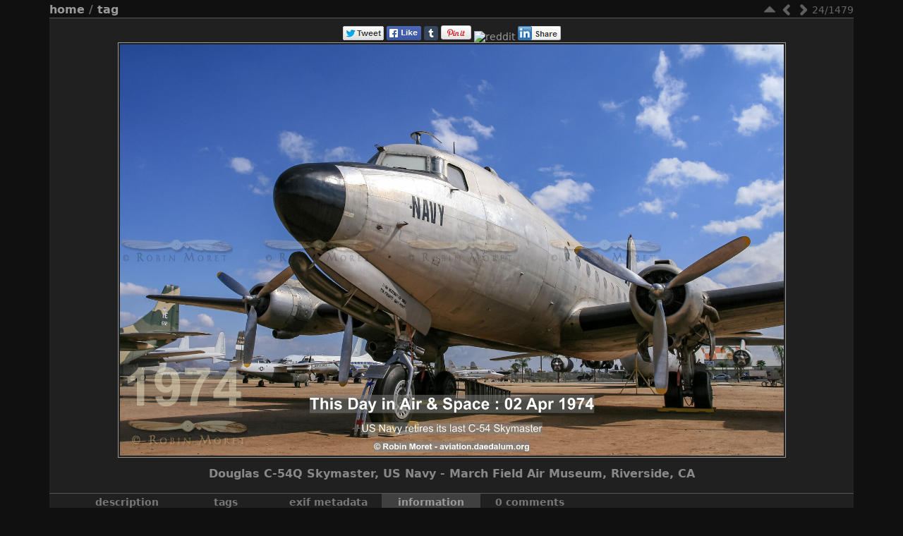

--- FILE ---
content_type: text/html; charset=utf-8
request_url: https://photos.daedalum.org/picture.php?/9319-tdia_02_apr_1974_img_3009/tags/3877-museum
body_size: 9297
content:
<!DOCTYPE HTML PUBLIC "-//W3C//DTD HTML 4.01//EN" "http://www.w3.org/TR/html4/strict.dtd">
<html lang="en" dir="ltr">
<head>
<meta http-equiv="Content-Type" content="text/html; charset=utf-8">
<meta name="generator" content="Piwigo (aka PWG), see piwigo.org">

<meta name="author" content="Robin MORET - Robin Moret">
<meta name="keywords" content="#aviationhistory, #onthisdauinaviationhistory, #onthisdayinaviation, #onthisdayinaviationhistory, #otd, #otd #aviationhistory #onthisdayinaviationhistory, 2007, C-54, C-54Q, California, Californie, DC-4, Douglas, March Field Air Museum, museum, Riverside, Skymaster, USA, Robin, MORET, Daedalum, Photography, Aviation, Landscapes">
<meta name="description" content="On this day in 1974, after 29 years of active service, the US Navy retired its last Douglas C-54 Skymaster (DC-4), actually the one operated by the Navy Test Pilot School at Patuxent River. It had been flown for almost 15,000hr in which it covered more than 3 million miles. - Douglas C-54Q Skymaster, US  Navy - March Field Air Museum, Riverside, CA">

<meta content="width=device-width, initial-scale=1.0, maximum-scale=1.0, user-scalable=0" name="viewport" />

<title>Douglas C-54Q Skymaster, US  Navy - March Field Air Museum, Riverside, CA - Daedalum Photos by Robin MORET - Aviation Photography</title><link rel="shortcut icon" type="image/x-icon" href="./local/favicon.ico">

<link rel="start" title="Home" href="/" >
<link rel="search" title="Search" href="search.php" >
<link rel="first" title="First" href="picture.php?/6686-tdia_img_0697/tags/3877-museum" ><link rel="prev" title="Previous" href="picture.php?/2513-img_3006/tags/3877-museum" ><link rel="next" title="Next" href="picture.php?/2514-img_3009/tags/3877-museum" ><link rel="last" title="Last" href="picture.php?/11380-_mg_2062__mg_2070_1466_7401x6576/tags/3877-museum" ><link rel="up" title="Thumbnails" href="index.php?/tags/3877-museum" >
<link rel="stylesheet" type="text/css" href="_data/combined/13skl.css">


 
	

		
			
	<!--[if lt IE 7]>
		<link rel="stylesheet" type="text/css" href="themes/stripped_responsive/fix-ie5-ie6.css">
	<![endif]-->
	<!--[if lt IE 8]>
		<link rel="stylesheet" type="text/css" href="themes/stripped_responsive/fix-ie7.css">
	<![endif]-->


<script type="text/javascript">
// configuration options
var options = { 
	imageAutosize:true,
	imageAutosizeMargin:40,
	imageAutosizeMinHeight:200,
	themeStyle:"original",
	animatedTabs:true,
	defaultTab:"info",
	marginContainer:30,
	paddingContainer:10,
	defaultZoomSize:"fit",
	highResClickMode:"zoom",
 

}
</script>





<script type="text/javascript">
	document.documentElement.className = 'js';
</script>



<script type="text/javascript" src="_data/combined/1bk558b.js"></script>
<!--[if lt IE 7]>
<script type="text/javascript" src="themes/default/js/pngfix.js"></script>
<![endif]-->



	
<!-- Plugin Statistics -->
<!-- Google tag (gtag.js) - GA4 -->
<script async src="https://www.googletagmanager.com/gtag/js?id=G-JXTFC43T9P"></script>
<script>
  window.dataLayer = window.dataLayer || [];
  function gtag(){dataLayer.push(arguments);}
  gtag('js', new Date());

  gtag('config', 'G-JXTFC43T9P');
</script>

<!-- Plugin Statistics -->

<meta name="robots" content="all">
  <meta property="article:author" content="Robin MORET">
  <meta name="facebook-domain-verification" content="fu2uv18ntt3tktn0pr7z7kag3giuvt">
  <meta property="fb:app_id" content="371557709890">


<link href="/plugins/piwigo-openstreetmap/leaflet/leaflet.css" rel="stylesheet">
<script src="/plugins/piwigo-openstreetmap/leaflet/leaflet.js"></script><style type="text/css">
#map { height: 200px;}
#SmiliesSupport table img:hover {
  border:1px solid #08e;
  margin:-1px;
  border-radius:2px;
  cursor:pointer;
}
#allsmilies {
  background-size:contain;
  background-image:url('./plugins/SmiliesSupport/smilies/pidgin/happy.png');
}</style>
</head>

<body id="thePicturePage" class=" right_menu ntf nafatd atr">
<div id="the_page">


<div id="theHeader"><p align=center><a href="https://photos.daedalum.org"><img src="./local/banniere_daedalum_photos.png" class="banner"></a></align>
<p align="center">A journey on wings</p></div>





<ul style="display:none;">
<li id="SmiliesSupport" class="markItUpButton markItUpDropMenu">
  <a id="allsmilies" title="Smilies"></a>

  <ul id="smiliesdiv"><li>
    <table><tr><td><img src="./plugins/SmiliesSupport/smilies/pidgin/amorous.png" title=":amorous:"/></td><td><img src="./plugins/SmiliesSupport/smilies/pidgin/angel.png" title=":angel:"/></td><td><img src="./plugins/SmiliesSupport/smilies/pidgin/angry.png" title=":angry:"/></td><td><img src="./plugins/SmiliesSupport/smilies/pidgin/bad.png" title=":bad:"/></td><td><img src="./plugins/SmiliesSupport/smilies/pidgin/bulgy-eyes.png" title=":bulgy-eyes:"/></td><td><img src="./plugins/SmiliesSupport/smilies/pidgin/bye.png" title=":bye:"/></td><td><img src="./plugins/SmiliesSupport/smilies/pidgin/confused.png" title=":confused:"/></td></tr><tr><td><img src="./plugins/SmiliesSupport/smilies/pidgin/crying.png" title=":crying:"/></td><td><img src="./plugins/SmiliesSupport/smilies/pidgin/curl-lip.png" title=":curl-lip:"/></td><td><img src="./plugins/SmiliesSupport/smilies/pidgin/cute.png" title=":cute:"/></td><td><img src="./plugins/SmiliesSupport/smilies/pidgin/devil.png" title=":devil:"/></td><td><img src="./plugins/SmiliesSupport/smilies/pidgin/disappointed.png" title=":disappointed:"/></td><td><img src="./plugins/SmiliesSupport/smilies/pidgin/dont-know.png" title=":dont-know:"/></td><td><img src="./plugins/SmiliesSupport/smilies/pidgin/embarrassed.png" title=":embarrassed:"/></td></tr><tr><td><img src="./plugins/SmiliesSupport/smilies/pidgin/excited.png" title=":excited:"/></td><td><img src="./plugins/SmiliesSupport/smilies/pidgin/excruciating.png" title=":excruciating:"/></td><td><img src="./plugins/SmiliesSupport/smilies/pidgin/eyeroll.png" title=":eyeroll:"/></td><td><img src="./plugins/SmiliesSupport/smilies/pidgin/glasses-cool.png" title=":glasses-cool:"/></td><td><img src="./plugins/SmiliesSupport/smilies/pidgin/good.png" title=":good:"/></td><td><img src="./plugins/SmiliesSupport/smilies/pidgin/happy.png" title=":happy:"/></td><td><img src="./plugins/SmiliesSupport/smilies/pidgin/hot.png" title=":hot:"/></td></tr><tr><td><img src="./plugins/SmiliesSupport/smilies/pidgin/in-love.png" title=":in-love:"/></td><td><img src="./plugins/SmiliesSupport/smilies/pidgin/love-over.png" title=":love-over:"/></td><td><img src="./plugins/SmiliesSupport/smilies/pidgin/messed.png" title=":messed:"/></td><td><img src="./plugins/SmiliesSupport/smilies/pidgin/neutral.png" title=":neutral:"/></td><td><img src="./plugins/SmiliesSupport/smilies/pidgin/question.png" title=":question:"/></td><td><img src="./plugins/SmiliesSupport/smilies/pidgin/quiet.png" title=":quiet:"/></td><td><img src="./plugins/SmiliesSupport/smilies/pidgin/sad.png" title=":sad:"/></td></tr><tr><td><img src="./plugins/SmiliesSupport/smilies/pidgin/shame.png" title=":shame:"/></td><td><img src="./plugins/SmiliesSupport/smilies/pidgin/shocked.png" title=":shocked:"/></td><td><img src="./plugins/SmiliesSupport/smilies/pidgin/shut-mouth.png" title=":shut-mouth:"/></td><td><img src="./plugins/SmiliesSupport/smilies/pidgin/sleepy.png" title=":sleepy:"/></td><td><img src="./plugins/SmiliesSupport/smilies/pidgin/thinking.png" title=":thinking:"/></td><td><img src="./plugins/SmiliesSupport/smilies/pidgin/tongue.png" title=":tongue:"/></td><td><img src="./plugins/SmiliesSupport/smilies/pidgin/wink.png" title=":wink:"/></td></tr><tr></tr></table>
  </li></ul>
</li>
</ul>


<script type="text/javascript">
var image_w = 1744
var image_h = 1080
</script>



 

<div class="titrePage" id="imageHeaderBar">
    <ul class="randomButtons">
		<li id="imageToolBar">
<div class="navButtons">

 <!-- -->

<!--      <a id="icon_first" class="navButton" href="picture.php?/6686-tdia_img_0697/tags/3877-museum" title="First : Bleriot XI (1909) - Musée des Arts et Métiers" rel="first">&nbsp;</a>
-->

    <a id="icon_up" class="navButton" href="index.php?/tags/3877-museum" title="Thumbnails" rel="up">&nbsp;</a>
    <a id="icon_left" class="navButton" href="picture.php?/2513-img_3006/tags/3877-museum" title="Previous : Douglas C-54Q Skymaster, Navy colors" rel="prev">&nbsp;</a>
    <a id="icon_right" class="navButton" href="picture.php?/2514-img_3009/tags/3877-museum" title="Next : Douglas C-54Q Skymaster, Navy colors" rel="next">&nbsp;</a>
<!--      <a id="icon_last" class="navButton" href="picture.php?/11380-_mg_2062__mg_2070_1466_7401x6576/tags/3877-museum" title="Last : USMC Museum Quantico" rel="last">&nbsp;</a>
-->

 	<div class="imageNumber">24/1479</div>

</div>




<script type="text/javascript">// <![CDATA[

function keyboardNavigation(e)
{
        if(!e) e=window.event;
        if (e.altKey) return true;
        var target = e.target || e.srcElement;
        if (target && target.type) return true; //an input editable element
        var keyCode=e.keyCode || e.which;
        var docElem = document.documentElement;
        switch(keyCode) {

        case 63235: case 39: if (e.ctrlKey || docElem.scrollLeft==docElem.scrollWidth-docElem.clientWidth ){window.location="picture.php?/2514-img_3009/tags/3877-museum".replace( "&amp;", "&" ); return false; } break;
        case 63234: case 37: if (e.ctrlKey || docElem.scrollLeft==0){window.location="picture.php?/2513-img_3006/tags/3877-museum".replace("&amp;","&"); return false; } break;
        /*Home*/case 36: if (e.ctrlKey){window.location="picture.php?/6686-tdia_img_0697/tags/3877-museum".replace("&amp;","&"); return false; } break;
        /*End*/case 35: if (e.ctrlKey){window.location="picture.php?/11380-_mg_2062__mg_2070_1466_7401x6576/tags/3877-museum".replace("&amp;","&"); return false; } break;
        /*Up*/case 38: if (e.ctrlKey){window.location="index.php?/tags/3877-museum".replace("&amp;","&"); return false; } break;

        }
        return true;
}
document.onkeydown=keyboardNavigation;
// ]]></script>
		</li>



						
 
		    				<li class="plugin_buttons plugin_buttons_group2"></li>
    </ul>
		<div class="browsePath">
		<a href="/">Home</a> / <a href="tags.php" title="display available tags">Tag</a> 
			</div>
	<div style="clear:both;"></div>
</div> <!-- imageHeaderBar -->

<div id="content">
	<div class="hideTabsZone hideTabs">&nbsp;</div>

 <!-- Image HD --> 
  <div id="theImageHigh" style="display:none;">
    <div id="theImgHighBg"></div>
    <div id="theImgHighContainer">
      <div id="theImgHighCloseButton" onclick="closeDisplayHigh();"></div>
      <div id="theImgHighZoomButton" class="fit" onclick="switchZoomHigh();"></div>
      <div id="theImgHighContainer2">
        <img id="theImgHigh" src="" style="display:none;" alt="TDIA_02 Apr 1974_IMG_3009.jpg">
      </div>
    </div>
  </div>

						<div id="theImageAndTitle">
	<div id="theImageBox" >
		<div class="hideTabsZone hideTabs">&nbsp;</div>
		<div id="theImage"><div id="socialButtons"><a title="Share on Twitter" href="https://twitter.com/share?url=https%3A%2F%2Fphotos.daedalum.org%2Fpicture.php%3F%2F9319-tdia_02_apr_1974_img_3009%2Ftags%2F3877-museum&text=Douglas+C-54Q+Skymaster%2C+US++Navy+-+March+Field+Air+Museum%2C+Riverside%2C+CA+%7C+Daedalum+Photos+by+Robin+MORET+-+Aviation+Photography&via=Daedalum_tweets"onclick="javascript:window.open(this.href, '', 'menubar=no,toolbar=no,resizable=yes,scrollbars=yes,height=470,width=600');return false;" target="_blank" rel="nofollow"><img src="./plugins/SocialButtons/template/images/twitter_small.png" alt="Twitter"></a> <a title="Share on Facebook" href="https://www.facebook.com/sharer.php?s=100&p[url]=https%3A%2F%2Fphotos.daedalum.org%2Fpicture.php%3F%2F9319-tdia_02_apr_1974_img_3009%2Ftags%2F3877-museum&p[title]=Douglas+C-54Q+Skymaster%2C+US++Navy+-+March+Field+Air+Museum%2C+Riverside%2C+CA+%7C+Daedalum+Photos+by+Robin+MORET+-+Aviation+Photography&p[summary]=On+this+day+in+1974%2C+after+29+years+of+active+service%2C+the+US+Navy+retired+its+last+Douglas+C-54+Skymaster+%28DC-4%29%2C+actually+the+one+operated+by+the+Navy+Test+Pilot+School+at+Patuxent+River.+It+had+been+flown+for+almost+15%2C000hr+in+which+it+covered+more+than+3+million+miles.%28from+%3Ca+href%3D%22https%3A%2F%2Fphotos.daedalum.org%2Fpicture.php%3F%2F9319-tdia_02_apr_1974_img_3009%2Ftags%2F3877-museum%22%3EDaedalum+Photos+by+Robin+MORET+-+Aviation+Photography%3C%2Fa%3E%29&p[images][0]=https%3A%2F%2Fphotos.daedalum.org%2F_data%2Fi%2Fupload%2F2021%2F09%2F06%2F20210906220744-d5e1e957-me.jpg"onclick="javascript:window.open(this.href, '', 'menubar=no,toolbar=no,resizable=yes,scrollbars=yes,height=500,width=500');return false;" target="_blank" rel="nofollow"><img src="./plugins/SocialButtons/template/images/facebook.png" alt="Facebook"></a> <a title="Share on tumblr" href="https://www.tumblr.com/share/photo?source=https%3A%2F%2Fphotos.daedalum.org%2F_data%2Fi%2Fupload%2F2021%2F09%2F06%2F20210906220744-d5e1e957-me.jpg&caption=Douglas+C-54Q+Skymaster%2C+US++Navy+-+March+Field+Air+Museum%2C+Riverside%2C+CA+%28from+%3Ca+href%3D%22https%3A%2F%2Fphotos.daedalum.org%2Fpicture.php%3F%2F9319-tdia_02_apr_1974_img_3009%2Ftags%2F3877-museum%22%3EDaedalum+Photos+by+Robin+MORET+-+Aviation+Photography%3C%2Fa%3E%29&clickthru=https%3A%2F%2Fphotos.daedalum.org%2Fpicture.php%3F%2F9319-tdia_02_apr_1974_img_3009%2Ftags%2F3877-museum&tags=%23aviationhistory%2C%23onthisdauinaviationhistory%2C%23onthisdayinaviation%2C%23onthisdayinaviationhistory%2C%23otd%2C%23otd+%23aviationhistory+%23onthisdayinaviationhistory%2C2007%2CC-54%2CC-54Q%2CCalifornia%2CCalifornie%2CDC-4%2CDouglas%2CMarch+Field+Air+Museum%2Cmuseum%2CRiverside%2CSkymaster%2CUSA"onclick="javascript:window.open(this.href, '', 'menubar=no,toolbar=no,resizable=yes,scrollbars=yes,height=430,width=500');return false;" target="_blank" rel="nofollow"><img src="https://platform.tumblr.com/v1/share_4.png" alt="Tumblr"></a>
 <a title="Share on Pinterest" href="https://pinterest.com/pin/create/button/?url=https%3A%2F%2Fphotos.daedalum.org%2Fpicture.php%3F%2F9319-tdia_02_apr_1974_img_3009%2Ftags%2F3877-museum&media=https%3A%2F%2Fphotos.daedalum.org%2F_data%2Fi%2Fupload%2F2021%2F09%2F06%2F20210906220744-d5e1e957-me.jpg&description=Douglas+C-54Q+Skymaster%2C+US++Navy+-+March+Field+Air+Museum%2C+Riverside%2C+CA+%28from+%3Ca+href%3D%22https%3A%2F%2Fphotos.daedalum.org%2Fpicture.php%3F%2F9319-tdia_02_apr_1974_img_3009%2Ftags%2F3877-museum%22%3EDaedalum+Photos+by+Robin+MORET+-+Aviation+Photography%3C%2Fa%3E%29"onclick="javascript:window.open(this.href, '', 'menubar=no,toolbar=no,resizable=yes,scrollbars=yes,height=470,width=600');return false;" target="_blank" rel="nofollow"><img border="0" src="https://assets.pinterest.com/images/PinExt.png" title="Pin It"/></a> <a title="Share on reddit" href="https://en.reddit.com/submit?url=https%3A%2F%2Fphotos.daedalum.org%2Fpicture.php%3F%2F9319-tdia_02_apr_1974_img_3009%2Ftags%2F3877-museum&title=Douglas+C-54Q+Skymaster%2C+US++Navy+-+March+Field+Air+Museum%2C+Riverside%2C+CA+%7C+Daedalum+Photos+by+Robin+MORET+-+Aviation+Photography&target=" rel="nofollow" target="_blank"><img src="https://www.reddit.com/static/spreddit1.gif" alt="reddit"></a> <a title="Share on LinkedIn" href="https://www.linkedin.com/shareArticle?url=https%3A%2F%2Fphotos.daedalum.org%2Fpicture.php%3F%2F9319-tdia_02_apr_1974_img_3009%2Ftags%2F3877-museum&title=Douglas C-54Q Skymaster, US  Navy - March Field Air Museum, Riverside, CA | Daedalum Photos by Robin MORET - Aviation Photography"onclick="javascript:window.open(this.href, '', 'menubar=no,toolbar=no,resizable=yes,scrollbars=yes,height=390,width=480');return false;" target="_blank" rel="nofollow"><img src="./plugins/SocialButtons/template/images/linkedin.png" alt="LinkedIn"></a> </div>
			
	
										
        <a href="picture.php?/2513-img_3006/tags/3877-museum" class="img_nav img_prev" alt="Douglas C-54Q Skymaster, Navy colors"><span class="img_nav_content">&nbsp;</span></a>
<div id="theImg" class="img_frame">
				<div onclick="openDisplayHigh('i.php?/upload/2021/09/06/20210906220744-d5e1e957-xl.jpg');" class="hd_link">&nbsp;</div>			<img src="_data/i/upload/2021/09/06/20210906220744-d5e1e957-la.jpg" width="1744" height="1080" alt="TDIA_02 Apr 1974_IMG_3009.jpg" id="theMainImage" class="hideTabs">
</div>
        <a href="picture.php?/2514-img_3009/tags/3877-museum" class="img_nav img_next" alt="Douglas C-54Q Skymaster, Navy colors"><span class="img_nav_content">&nbsp;</span></a>

		</div>
	</div>
		<div id="imageTitleContainer"><div id="imageTitle">
				Douglas C-54Q Skymaster, US  Navy - March Field Air Museum, Riverside, CA
		</div></div>
 </div> <!-- theImage -->
 <div style="clear: both;"></div>

 	<div id="tabZone">

																															<div id="tabTitleBar">
			<ul id="tabTitles">
					<li id="tabTcaption" class="tabTitle" name="caption">Description</li>
					<li id="tabTtags" class="tabTitle" name="tags">Tags</li>
						<li id="tabTmeta0" class="tabTitle" name="meta0">EXIF Metadata</li>
					<li id="tabTinfo" class="tabTitle" name="info">Information</li>
					<li id="tabTcomments" class="tabTitle" title="Add a comment" name="comments">0 comments</li>
			</ul>
		</div>
		<div id="tabs">
				<div id="Tcaption" class="tabBlock"><div class="tabBlockContent">
					On this day in 1974, after 29 years of active service, the US Navy retired its last Douglas C-54 Skymaster (DC-4), actually the one operated by the Navy Test Pilot School at Patuxent River. It had been flown for almost 15,000hr in which it covered more than 3 million miles.
				</div></div>
				<div id="Ttags" class="tabBlock"><div class="tabBlockContent">
													<a href="index.php?/tags/3917-aviationhistory">#aviationhistory</a>
, 					<a href="index.php?/tags/4562-onthisdauinaviationhistory">#onthisdauinaviationhistory</a>
, 					<a href="index.php?/tags/3908-onthisdayinaviation">#onthisdayinaviation</a>
, 					<a href="index.php?/tags/3915-onthisdayinaviationhistory">#onthisdayinaviationhistory</a>
, 					<a href="index.php?/tags/3909-otd">#otd</a>
, 					<a href="index.php?/tags/5313-otd_aviationhistory_onthisdayinaviationhistory">#otd #aviationhistory #onthisdayinaviationhistory</a>
, 					<a href="index.php?/tags/1054-2007">2007</a>
, 					<a href="index.php?/tags/291-c_54">C-54</a>
, 					<a href="index.php?/tags/1097-c_54q">C-54Q</a>
, 					<a href="index.php?/tags/1055-california">California</a>
, 					<a href="index.php?/tags/3875-californie">Californie</a>
, 					<a href="index.php?/tags/292-dc_4">DC-4</a>
, 					<a href="index.php?/tags/167-douglas">Douglas</a>
, 					<a href="index.php?/tags/1081-march_field_air_museum">March Field Air Museum</a>
, 					<a href="index.php?/tags/3877-museum">museum</a>
, 					<a href="index.php?/tags/1082-riverside">Riverside</a>
, 					<a href="index.php?/tags/293-skymaster">Skymaster</a>
, 					<a href="index.php?/tags/246-usa">USA</a>
								</div></div>
					<div id="Tmeta0" class="tabBlock"><div class="tabBlockContent">
							<table id="table_meta0" class="infoTable2">
									  <tr>
										<td class="label">Exposure Time</td>
										<td class="value">1/500 s</td>
									  </tr>
									  <tr>
										<td class="label">ApertureFNumber</td>
										<td class="value">f/8.0</td>
									  </tr>
									  <tr>
										<td class="label">ISO</td>
										<td class="value">100</td>
									  </tr>
									  <tr>
										<td class="label">Model</td>
										<td class="value">Canon EOS 30D</td>
									  </tr>
									  <tr>
										<td class="label">Lens</td>
										<td class="value">EF17-40mm f/4L USM</td>
									  </tr>
									  <tr>
										<td class="label">Focal Length</td>
										<td class="value">19 mm</td>
									  </tr>
									  <tr>
										<td class="label">Date Time of Original</td>
										<td class="value">2007:09:20 14:41:00</td>
									  </tr>
							</table>
					</div></div>
				<div id="Tinfo" class="tabBlock"><div class="tabBlockContent">
				
<dl id="standard" class="imageInfoTable">
<div id="Author" class="imageInfo"><dt>Author</dt><dd>Robin MORET</dd></div><div id="datecreate" class="imageInfo"><dt>Created on</dt><dd><a href="index.php?/created-monthly-list-2007-09-20" rel="nofollow">Thursday, September 20, 2007</a></dd></div><div id="datepost" class="imageInfo"><dt>Posted on</dt><dd><a href="index.php?/posted-monthly-list-2021-09-06" rel="nofollow">Monday, September 6, 2021</a></dd></div><div id="Dimensions" class="imageInfo"><dt>Dimensions</dt><dd>3101*1920</dd></div><div id="Tags" class="imageInfo"><dt>Tags</dt><dd><a href="index.php?/tags/3917-aviationhistory">#aviationhistory</a>, <a href="index.php?/tags/4562-onthisdauinaviationhistory">#onthisdauinaviationhistory</a>, <a href="index.php?/tags/3908-onthisdayinaviation">#onthisdayinaviation</a>, <a href="index.php?/tags/3915-onthisdayinaviationhistory">#onthisdayinaviationhistory</a>, <a href="index.php?/tags/3909-otd">#otd</a>, <a href="index.php?/tags/5313-otd_aviationhistory_onthisdayinaviationhistory">#otd #aviationhistory #onthisdayinaviationhistory</a>, <a href="index.php?/tags/1054-2007">2007</a>, <a href="index.php?/tags/291-c_54">C-54</a>, <a href="index.php?/tags/1097-c_54q">C-54Q</a>, <a href="index.php?/tags/1055-california">California</a>, <a href="index.php?/tags/3875-californie">Californie</a>, <a href="index.php?/tags/292-dc_4">DC-4</a>, <a href="index.php?/tags/167-douglas">Douglas</a>, <a href="index.php?/tags/1081-march_field_air_museum">March Field Air Museum</a>, <a href="index.php?/tags/3877-museum">museum</a>, <a href="index.php?/tags/1082-riverside">Riverside</a>, <a href="index.php?/tags/293-skymaster">Skymaster</a>, <a href="index.php?/tags/246-usa">USA</a></dd></div><div id="Categories" class="imageInfo"><dt>Albums</dt><dd><ul><li><a href="index.php?/category/aviation">Aviation</a> / <a href="index.php?/category/TDIA">This Day In Aviation</a> / <a href="index.php?/category/TDIA-mar">March</a></li></ul></dd></div><div id="Visits" class="imageInfo"><dt>Visits</dt><dd>2221</dd></div><div id="map-info" class="imageInfo"><dt >Location</dt><dd><div id="map"></div><script type="text/javascript">
var addressPoints = [[33.882606,-117.26655,"Douglas C-54Q Skymaster, US  Navy - March Field Air Museum, Riverside, CA","https://photos.daedalum.org/i.php?/upload/2021/09/06/20210906220744-d5e1e957-sq.jpg","https://photos.daedalum.org/picture.php?/9319/tags/3877-museum","[lang=default]On this day in 1974, after 29 years of active service, the US Navy retired its last Douglas C-54 Skymaster (DC-4), actually the one operated by the Navy Test Pilot School at Patuxent River. It had been flown for almost 15,000hr in which it covered more than 3 million miles.[/lang]\n[lang=fr]En ce jour en 1974, Apr\u00e8s 29 ans de service intensif, l'US Navy se s\u00e9pare de son dernier Douglas C-54 Skymaster (DC-4), en l'occurrence celui de l'\u00e9cole des pilotes d'essais de la Marine. Il a vol\u00e9 pr\u00eat de 15000hr au cours desquelles il aura parcouru pr\u00e8s de 5 millions de km.[/lang]","Robin MORET",3101]];

var Url = 'https://{s}.tile.openstreetmap.org/{z}/{x}/{y}.png',
        Attribution = '&copy; <a href="https://www.openstreetmap.org/copyright">OpenStreetMap</a>',
        TileLayer = new L.TileLayer(Url, {maxZoom: 16, noWrap:  false , attribution: Attribution}),
        latlng = new L.LatLng(33.882606, -117.266550);
var map = new L.Map('map', {worldCopyJump: true, center: latlng,  zoom: 12, layers: [TileLayer], contextmenu: false});
map.attributionControl.setPrefix('');
var MarkerClusterList=[];
if (typeof L.MarkerClusterGroup === 'function')
     var markers = new L.MarkerClusterGroup({maxClusterRadius: 30});
for (var i = 0; i < addressPoints.length; i++) {
        var a = addressPoints[i];
        var latlng = new L.LatLng(a[0], a[1]);
        var title = a[2];
        var pathurl = a[3];
        var imgurl = a[4];
        var comment = a[5];
        var author = a[6];
        var width = a[7];
        var marker = new L.Marker(latlng, { title: title });

if (typeof L.MarkerClusterGroup === 'function')
	    markers.addLayer(marker);
	else
	    map.addLayer(marker);
	MarkerClusterList.push(marker);
	}
if (typeof L.MarkerClusterGroup === 'function')
    map.addLayer(markers);
</script><div id="osm_attrib" style="visibility: hidden; display: none;"><ul><li>Plugin by <a href="https://github.com/xbgmsharp/piwigo-openstreetmap" target="_blank">xbgmsharp</a></li><li><a href="http://leafletjs.com/" target="_blank">Leaflet</a></li><li>&copy; <a href="http://www.openstreetmap.org" target="_blank">OpenStreetMap</a> contributors, (<a href="http://www.openstreetmap.org/copyright" target="_blank">ODbL</a>)</li></ul></div><a href="https://openstreetmap.org/?mlat=33.882606&amp;mlon=-117.266550&zoom=12&layers=M" target="_blank">View on OpenStreetMap</a></dd></div><div id="Average" class="imageInfo"><dt>Rating score</dt><dd><span id="ratingScore">no rate</span> <span id="ratingCount"></span></dd></div><div id="rating" class="imageInfo"><dt><span id="updateRate">Rate this photo</span></dt><dd><form action="picture.php?/9319-tdia_02_apr_1974_img_3009/tags/3877-museum&amp;action=rate" method="post" id="rateForm" style="margin:0;"><div><input type="submit" name="rate" value="0" class="rateButton" title="0"><input type="submit" name="rate" value="1" class="rateButton" title="1"><input type="submit" name="rate" value="2" class="rateButton" title="2"><input type="submit" name="rate" value="3" class="rateButton" title="3"><input type="submit" name="rate" value="4" class="rateButton" title="4"><input type="submit" name="rate" value="5" class="rateButton" title="5">										</div>
									</form>
		</dd>
	</div>

</dl>
				
					<table id="standard" class="infoTable">
					</table>
				</div></div>
				<div id="Tcomments" class="tabBlock"><div id="theComments" class="tabBlockContent">
					<div id="theCommentsBlock">
							<div id="commentAdd">
								<h4>Add a comment</h4>
								<form  method="post" action="picture.php?/9319-tdia_02_apr_1974_img_3009/tags/3877-museum" class="filter" id="addComment" >
                    <p><label for="author">Author (mandatory) :</label></p>
                    <p><input type="text" name="author" id="author" value=""></p>
                    <p><label for="email">Email (mandatory) :</label></p>
                    <p><input type="text" name="email" id="email" value=""></p>
                  <p><label for="contentid">Comment (mandatory) :</label></p>
                  <p><textarea name="content" id="contentid" rows="5" cols="50"></textarea></p>
<p>
  <img id="captcha" src="https://photos.daedalum.org/./plugins/phpcaptchapiwigo/renderimage.php?hash=6ad63fac6b6371c5182787edab4aa929" alt="PHP Captcha for Piwigo" title="PHP Captcha for Piwigo">
</p>

<p><label for="captcha_code">Enter code :</label></p>
<p>
  <input type="text" id="captcha_code" name="captcha_code" maxlength="6" value="">
  <input type="hidden" name="captcha_hash" value="6ad63fac6b6371c5182787edab4aa929">
</p>
<p><label>Enter code :</label></p>
<p>
  <img id="captcha" src="https://photos.daedalum.org/./plugins/CryptograPHP/securimage/securimage_show.php" alt="CAPTCHA Image">
  <a href="#" onclick="document.getElementById('captcha').src = 'https://photos.daedalum.org/./plugins/CryptograPHP/securimage/securimage_show.php?'+Math.random(); return false;">
    <img src="https://photos.daedalum.org/./plugins/CryptograPHP/template/refresh_light.png"></a>
  <input type="text" name="captcha_code" style="width:6em;" maxlength="6" />
</p>
                  <p><input type="hidden" name="key" value="1768885255.5:3:cc8e018d1a855883a59d555d17b9f504">
                    <input class="submit" type="submit" value="Submit"></p>
                </form>
							</div>
													<div id="commentList">
									<ul class="commentList">
</ul>
<div style="clear: both;"></div>

							</div>
						<div style="clear: both;"></div>
					</div>
				</div></div>
		</div>
	</div>
    <div style="clear: both;"></div>
</div>
<div id="image_urls" style="display:none;">
		<div class="next1 preload">_data/i/upload/2016/04/24/20160424225518-069d36f9-la.jpg</div>		<div class="next2 preload">_data/i/upload/2016/04/24/20160424225533-b1fd2c40-la.jpg</div>		<div class="next3 preload">_data/i/upload/2016/04/24/20160424225547-a8db1774-la.jpg</div>		<div class="next4 preload">_data/i/upload/2016/04/24/20160424225605-06045f0f-la.jpg</div>		<div class="next5 preload">_data/i/upload/2016/04/24/20160424225617-4c4ce6be-la.jpg</div></div>
			<div id="footer">
				<div id="footer_left">
						<a href="identification.php" rel="nofollow">Sign in</a>
					-					
						<a href="register.php" title="Create a new account" rel="nofollow">Register</a>
					
					<script type="text/javascript" src="_data/combined/58tn1t.js"></script>
<script type="text/javascript">//<![CDATA[

var RVAC={root:"plugins/rv_autocomplete/"};
$("#qsearchInput").one("focus", function() {
var s;
s=document.createElement("script");s.type="text/javascript";s.async=true;s.src="_data/combined/acds-10-1jx8jkb.js";document.body.appendChild(s);
s=document.createElement("script");s.type="text/javascript";s.async=true;s.src="plugins/rv_autocomplete/res/suggest-core.js";document.body.appendChild(s);
s="plugins/rv_autocomplete/res/dark-hive/custom.css";
if (document.createStyleSheet) document.createStyleSheet(s); else $("head").append($("<link rel='stylesheet' href='"+s+"' type='text/css'>"));
});
jQuery(document).ready(function() {
  jQuery(document).on('contextmenu', '#theImage img,#theImage area,#akPicture,#colorbox,#sb-container,#prevnext,#theMainImage,#theImgHigh,.thumbnailCategory img,.thumbnails img,#thumbnails img,#myHomePage img,.fotorama__img,.pswp img',  function() {
    return false;
  });
	
  jQuery(document).on('dragstart', '#theImage img,#theImage area,#akPicture,#colorbox,#sb-container,#prevnext,#theMainImage,#theImgHigh,.thumbnailCategory img,.thumbnails img,#thumbnails img,#myHomePage img,.fotorama__img,.pswp img',  function() {
    return false;
  });
});
if (jQuery('.markItUp').length == 0) {
  jQuery('#contentid').markItUp({
    markupSet: []
  });
  jQuery('.markItUpHeader>ul').css('width', '22');
}
else {
  jQuery('.markItUpHeader>ul').css('width', '+=22');
}

jQuery('#SmiliesSupport').appendTo('.markItUpHeader ul:first-child');

jQuery('#allsmilies').hover(function(){ 
  jQuery('#contentid').focus();
  jQuery('#smiliesdiv').css('display', ''); 
});

jQuery('#smiliesdiv img').click(function() {
  var emoticon = jQuery(this).attr('title');
  jQuery.markItUp({
    replaceWith: emoticon
  });
  jQuery('#smiliesdiv').css('display', 'none');
  return false;
});
var _pwgRatingAutoQueue = _pwgRatingAutoQueue||[];_pwgRatingAutoQueue.push( {rootUrl: '', image_id: 9319,updateRateText: "Update your rating", updateRateElement: document.getElementById("updateRate"),ratingSummaryText: "%.2f (rated %d times)", ratingSummaryElement: document.getElementById("ratingSummary")} );
//]]></script>
<script type="text/javascript">
(function() {
var s,after = document.getElementsByTagName('script')[document.getElementsByTagName('script').length-1];
s=document.createElement('script'); s.type='text/javascript'; s.async=true; s.src='_data/combined/1ba74ug.js';
after = after.parentNode.insertBefore(s, after);
})();
</script>

							<span id="persofooter">
All rights, including all copyrights, to all photographs on this website are owned exclusively by Robin Moret - Daedalum. Refer to <a href="https://photos.daedalum.org/index.php?/page/disclaimer">disclaimer</a>
</span>
				</div>
				
				<div id="copyright">
										Propelled by
					<a href="https://piwigo.org" class="Piwigo"><span class="Piwigo">Piwigo</span></a>
					

				</div>			</div>
		</div>	</body>
</html>


--- FILE ---
content_type: text/css
request_url: https://photos.daedalum.org/_data/combined/13skl.css
body_size: 8880
content:
/*BEGIN header */

/*BEGIN themes/stripped_responsive/theme.css */
#thePicturePage .left_block,#thePicturePage .right_block,#thePicturePage .middle_block,content{padding:0 5px}hr{border-style:solid;border-width:1px}h1,h2,h3{margin:0;padding:0;font-size:1em}a{text-decoration:none}:focus{outline:0}img{border:0}h1{font-size:153.846%}table{border-spacing:0px}body{font-size:14px}body,input,select,textarea,file{font-family:"Century Gothic", "Lucida Grande", Verdana, DejaVu Sans, sans-serif}#content p,#theNotificationPage li,#content fieldset,.filter{text-align:left}#theHeader,.commentElement blockquote,.commentElement .author,#contenteditid,.additional_info,#Author .value,#Tcaption,.personal_block{text-transform:none}.randomButtons,.categoryActions,.commentList .action{text-transform:lowercase}body{margin:0;padding:0}#the_page{max-width:1140px;width:99%;margin:auto;padding:0}.atr #the_page{width:auto}@media (min-width: 798px) and (-webkit-max-device-pixel-ratio: 1.7),(min-width: 798px) and (max-resolution: 163.2dpi){.atr #the_page{width:780px}}@media (min-width: 992px) and (-webkit-max-device-pixel-ratio: 2.5),(min-width: 992px) and (max-resolution: 240dpi){.atr #the_page{width:970px}}@media (min-width: 1220px){.atr #the_page{width:1140px}}#theHeader{margin-bottom:4px}.banner{width:100%;max-width:480px;height:auto}#content{width:100%;max-width:1140px;margin:0;padding:12px 0}#thePicturePage #content{max-width:none;padding:0;display:block}#content_cell{vertical-align:top;padding:0;margin-left:auto;margin-right:auto;width:100%;max-width:auto;float:left}@media (min-width: 798px) and (-webkit-max-device-pixel-ratio: 1.7),(min-width: 798px) and (max-resolution: 163.2dpi){.atr #content_cell{width:580px}}@media (min-width: 992px) and (-webkit-max-device-pixel-ratio: 2.5),(min-width: 992px) and (max-resolution: 240dpi){.atr #content_cell{width:770px}}@media (min-width: 1220px){.atr #content_cell{width:940px}}#thumbnails_block1{max-width:940px;margin:auto}#thumbnails_block2{position:relative;margin:0;padding:0;width:auto;min-height:540px}#thumbnails{position:static;margin:0}.thumbnailCategories{max-width:900px;padding:0 5px;margin:auto}@media (min-width: 798px) and (-webkit-max-device-pixel-ratio: 1.7),(min-width: 798px) and (max-resolution: 163.2dpi){#thumbnails{margin:0 10px}.thumbnailCategories{padding:0 20px}}@media (min-width: 992px) and (-webkit-max-device-pixel-ratio: 2.5),(min-width: 992px) and (max-resolution: 240dpi){#thumbnails{margin:0 15px}.thumbnailCategories{padding:0 20px}}@media (min-width: 1220px){#thumbnails{margin:0 20px}.thumbnailCategories{padding:0 20px}}#calendar_block{padding:0 20px;max-width:800px;margin:auto}#theHeader h1{padding:1em 0 0}#theHeader p{padding:0;margin:0}.subcontent h2{margin:0 0 1em}input,select,textarea{margin:1px 0}.content_block h2{font-size:115.385%}.titrePage,.titrePage a{font-weight:bold;font-variant:normal}.titrePage{min-height:22px;font-size:115.385%;margin:3px 0 0 0;line-height:1.4em}.titrePage h2{margin:1em 0;padding:0;display:inline}.titrePage .button{float:none}.titrePage img{float:left;max-height:20px}#thePicturePage .titrePage img{margin:0 5px}.titrePage .categoryActionsContainer{display:inline;float:right;margin:0;padding:0 0 0 3px;list-style:none;height:22px;width:auto;font-size:86.667%}.categoryActions{display:inline;padding:0}.categoryActions li{display:inline;vertical-align:top;padding-left:7px;float:left}.categoryActions li.mainAction{float:right}.subcontent .stuffs_block,.content_block{margin:auto;padding:0 10px 0 10px}.content_block .additional_info{max-width:870px;margin:5px 15px;padding:10px;-moz-border-radius:10px;-webkit-border-radius:10px;border-radius:10px}#content .content_block .additional_info p{text-align:justify}#menubar{margin:0;float:left;text-align:left;display:block}#menubar{padding:0 15px;width:auto}.right_menu #menubar{padding:0 15px}@media (min-width: 798px) and (-webkit-max-device-pixel-ratio: 1.7),(min-width: 798px) and (max-resolution: 163.2dpi){#menubar{padding:0 0 0 19px;width:180px}.right_menu #menubar{padding:0 19px 0 0}}@media (min-width: 992px) and (-webkit-max-device-pixel-ratio: 2.5),(min-width: 992px) and (max-resolution: 240dpi){#menubar{padding:0 0 0 19px;width:180px}.right_menu #menubar{padding:0 19px 0 0}}@media (min-width: 1220px){#menubar{padding:0 0 0 19px;width:180px}.right_menu #menubar{padding:0 19px 0 0}}#menubar dl{margin:0}#menubar li{list-style-type:disc}#menubar dt{font-weight:bold;font-size:115.384%}#menubar dd{margin:0;padding:0.5em 4px 1em 4px}#menubar dd ul{margin:0;padding:0 0 0 1em}#menubar .menuInfoCatByChild,#menubar .menuInfoCat{font-size:76.923%}li span.bullet{padding-left:10px}#menubar .totalImages{font-size:84.615%;font-style:italic;margin:0}#menubar #mbIdentification div{margin-bottom:6px}#menubar #mbIdentification .submit_block{margin-bottom:0}#menubar dd.randompicdd{margin:0;padding:0.5em 4px 1em 2px}#menubar .ammillustrationc{margin:0}#menubar #menuTagCloud{font-size:92.308%}.js ul.thumbnailCategories li{cursor:pointer}.js .naf ul.thumbnailCategories li{cursor:default}.js .naf ul.thumbnailCategories li .text{cursor:pointer}.js .stuffs ul.thumbnailCategories li,.js .stuffs ul.thumbnailCategories li .text{cursor:default}.stuffs_block .personal_block ul.thumbnailCategories,.thumbnailCategories{overflow:hidden;list-style:none}.stuffs_block .personal_block ul.thumbnailCategories li{float:left;overflow:hidden;margin:5px}.thumbnailCategories li{float:left;overflow:hidden}.atr .stuffs_block .personal_block ul.thumbnailCategories li{width:273px !important;height:273px}.thumbnailCategory .illustration{vertical-align:middle;border:none;float:none;table-layout:fixed;display:table}.atr .thumbnailCategory .illustration a{width:280px;height:280px}.atr .stuffs_block .thumbnailCategory .illustration a{width:263px}.atr .thumbnailCategory .illustration a{vertical-align:bottom}.atr .thumbnailCategory{margin:5px;position:relative}.thumbnailCategory .illustration a{display:table-cell;width:170px;vertical-align:middle;overflow:hidden}.thumbnailCategory .illustration img{display:block;margin:auto}.atr .thumbnailCategory .illustration img{max-width:286px;max-height:286px}@media (min-width: 508px) and (max-width: 568px){.atr .thumbnailCategory .illustration img{max-width:226px;max-height:226px}}@media (min-width: 568px) and (max-width: 628px){.atr .thumbnailCategory .illustration img{max-width:256px;max-height:256px}}@media (min-width: 798px) and (-webkit-max-device-pixel-ratio: 1.7),(min-width: 798px) and (max-resolution: 163.2dpi){.atr .thumbnailCategory .illustration img{max-width:256px;max-height:256px}}@media (min-width: 992px) and (-webkit-max-device-pixel-ratio: 2.5),(min-width: 992px) and (max-resolution: 240dpi){.atr .thumbnailCategory .illustration img{max-width:226px;max-height:226px}}@media (min-width: 1220px){.atr .thumbnailCategory .illustration img{max-width:286px;max-height:286px}}.atd .thumbnailCategory .description .text p.dates{display:none !important}.atd #content .thumbnailCategory .description .text p.Nb_images{display:block;font-style:italic;text-align:right;width:auto;margin:0;position:absolute;bottom:0;right:0}.atd #content .thumbnailCategory .description .text p{font-size:92.307%;display:block;text-align:justify;width:auto;margin-top:5px;overflow:hidden}.atr .thumbnailCategory .description{overflow:hidden;display:inline-block;width:100%;height:75px;position:absolute;bottom:0}.atr .stuffs_block .thumbnailCategory .description{width:263px}.atr .stuffs_block .personal_block .thumbnailCategory .description{width:263px}.thumbnailCategory .description h3{margin:0;font-weight:normal;font-variant:normal}.atd .thumbnailCategory .description h3{font-size:125%;padding:0 4px;display:block;width:auto;max-height:48px;overflow:hidden}.thumbnailCategories h3 a{color:inherit}.thumbnailCategory .text .dates{font-size:76.923%;padding-top:0}.thumbnailCategory .text p{margin:0;padding:0 4px 4px 4px;word-wrap:break-word}#thumbnails{width:auto;text-align:center;padding:0}#thumbnails p{margin:0}ul.thumbnails,.stuffs_block ul,#thumbnails ul{margin:auto;padding:0;overflow:hidden;list-style:none}.subcontent .stuffs_block ul{max-width:880px;margin-top:5px}.thumbnails li,.stuffs_block li,#thumbnails li{margin:5px;padding:0;float:left;width:170px;height:170px;text-align:center;display:inline;list-style:none;overflow:hidden}.wrap1{display:inline-block;height:170px}.wrap1 .wrap2{margin:5px 0 0;vertical-align:middle;border:none;float:none;width:170px;table-layout:fixed;display:table}.wrap1 .wrap2,.wrap1 .wrap2 a{height:130px}.wrap1 .wrap2full,.wrap1 .wrap2full a{height:160px !important}.wrap1 .wrap2 a{display:table-cell;width:170px;vertical-align:middle;overflow:hidden}.wrap1 .wrap2 .thumbnail,.wrap1 .wrap2 .thumbnail :hover{display:block;margin:auto;max-width:160px}.wrap1 .wrap2 .thumbnail{max-height:128px}.wrap1 .wrap2full .thumbnail{max-height:158px !important}.thumbnails .wrap1 .noLegend{display:none}.wrap1 .thumbLegend{width:160px;height:35px;overflow:hidden;padding:0 5px;display:table-cell;vertical-align:middle}.wrap1 .thumbLegend{margin:0;font-weight:normal;font-variant:normal;font-size:107.692%;line-height:16px}.wrap1 .thumbLegend .thumbStats{display:none}.zero{display:none}.navigationBar{padding:0.5em;text-align:center}.navigationBar a{border-bottom:1px dotted}#thumbnails_block1 .navigationBar{padding:0 25px 5px}#thumb_navigation{text-align:center}#thumb_navigation span,#thumb_navigation a{height:150px;width:20px;border:0;padding:0;text-indent:-3000px}#thumb_navigation #tn_prev{position:absolute;top:195px;left:4px}#thumb_navigation #tn_next{position:absolute;top:195px;right:4px}#thePicturePage #theHeader{display:none}.browsePath{white-space:nowrap;overflow:hidden;text-overflow:ellipsis}.randomButtons{float:right;margin:0;padding:0;list-style:none;width:auto;font-size:86.667%}#thePicturePage .pwg-button-text,.randomButtons li{vertical-align:top;padding-left:7px;float:right}#imageTitleContainer{max-width:1100px;margin:auto;display:inline-block;margin-top:11px}#imageTitle{font-size:115.385%;line-height:150%;margin:auto;text-align:center;text-transform:none}#theImageAndTitle{text-align:center;padding:0;width:100%}.imageNumber{display:inline;font-weight:normal;float:left;min-width:35px;text-align:center}#theImgAndTitle,#theImage,#theImg{display:inline-block}#rateForm{margin:0}#rateForm input,#rateForm input:active{cursor:pointer;border:none;padding:0}#rateForm input.rateButtonStarFull{background:url(/themes/stripped_responsive/icon/rating-stars.png) no-repeat scroll -16px center;width:16px}#rateForm input.rateButtonStarEmpty{background:url(/themes/stripped_responsive/icon/rating-stars.png) no-repeat scroll 0 center;width:16px}.js #theImageAndTitle,.js #theImg,.js #imageTitleContainer{opacity:0;filter:alpha(opacity=0)}#theMainImage{vertical-align:middle}.hideTabsZone{display:none}.js .hideTabsZone{display:block;position:absolute;top:25px;left:0;right:0;bottom:0}#theImageBox .hideTabsZone{top:0}#theImg{position:relative;vertical-align:middle}.img_nav{position:absolute;height:100%;width:25%;top:0;display:block}.img_prev{background:transparent url(/themes/stripped_responsive/icon/none.png) no-repeat left center;z-index:101}.img_prev:hover{background:transparent url(/themes/stripped_responsive/icon/img_prev.png) no-repeat left center;z-index:101}.img_next{background:transparent url(/themes/stripped_responsive/icon/none.png) no-repeat right center}.img_next:hover{background:transparent url(/themes/stripped_responsive/icon/img_next.png) no-repeat right center}.img_nav_content{width:20px;height:150px;display:block;top:50%;margin-top:-75px;position:absolute}.hd_link{position:absolute;height:60%;width:100%;top:20%;left:0;display:block;background:transparent url(/themes/stripped_responsive/icon/none.png) no-repeat center center;cursor:pointer}.hd_link:hover{background:transparent url(/themes/stripped_responsive/icon/HD.png) no-repeat center center}.cat_up{position:absolute;width:100%;min-height:60px;height:20%;top:0;left:0;display:block;background:transparent url(/themes/stripped_responsive/icon/none.png) no-repeat center top}.cat_up:hover{background:transparent url(/themes/stripped_responsive/icon/cat_up.png) no-repeat center top}#imgprev{left:4px}#imgnext{right:4px}#imgnext,#imgprev{position:absolute;height:150px;width:20px;top:50%;margin-top:-75px}#theImageHigh{position:absolute;top:0px;left:0px;width:100%;height:100%;z-index:9000}#theImgHighBg{position:fixed;top:0px;left:0px;width:100%;height:100%}#theImgHighContainer{position:absolute;width:160px;height:80px;background:#FFFFFF url(/themes/stripped_responsive/icon/processing.gif) no-repeat scroll 82px 42px}#theImgHighContainer2{overflow:hidden;width:100%;height:100%}#theImgHigh{position:relative}#theImgHighCloseButton,#theImgHighZoomButton{position:absolute;z-index:9050}.pointer{cursor:pointer}#theImgHighCloseButton{width:28px;height:28px;top:15px;cursor:pointer}#theImgHighZoomButton{width:28px;height:28px;top:45px;cursor:pointer}#imageToolBar .navButton{display:inline;width:24px;height:23px;float:left;margin:-1px 0 0;background-repeat:no-repeat;overflow:hidden}#icon_first_0{background-position:0 0}#icon_first{background-position:0 -24px}#icon_first:hover{background-position:0 -48px}#icon_left_0{background-position:-24px 0}#icon_left{background-position:-24px -24px}#icon_left:hover{background-position:-24px -48px}#icon_up{background-position:-48px -24px}#icon_up:hover{background-position:-48px -48px}#icon_stop{background-position:-72px -24px}#icon_stop:hover{background-position:-72px -48px}#icon_pause{background-position:-96px -24px}#icon_pause:hover{background-position:-96px -48px}#icon_play{background-position:-120px -24px}#icon_play:hover{background-position:-120px -48px}#icon_right_0{background-position:-144px 0}#icon_right{background-position:-144px -24px}#icon_right:hover{background-position:-144px -48px}#icon_last_0{background-position:-168px 0}#icon_last{background-position:-168px -24px}#icon_last:hover{background-position:-168px -48px}#icon_stop_repeat{background-position:-192px -24px}#icon_stop_repeat:hover{background-position:-192px -48px}#icon_start_repeat{background-position:-216px -24px}#icon_start_repeat:hover{background-position:-216px -48px}#icon_inc_period{background-position:-240px -24px}#icon_inc_period:hover{background-position:-240px -48px}#icon_dec_period{background-position:-264px -24px}#icon_dec_period:hover{background-position:-264px -48px}#imageToolBar #icon_stop_repeat,#imageToolBar #icon_start_repeat,#imageToolBar #icon_pause{display:none}#light_slideshow #icon_stop_repeat,#light_slideshow #icon_start_repeat,#light_slideshow #icon_pause{display:inline}#tabTitleBar{height:25px}#tabTitles{height:25px;list-style:none;margin:0;overflow:hidden}#tabs{overflow:hidden;height:0}.tabBlock{overflow:hidden}.tabTitle{padding:0 20px;cursor:pointer;min-width:100px;text-align:center;display:inline-block;float:left;font-weight:bold}#Tcaption .tabBlockContent,#Ttags .tabBlockContent{padding-top:25px;padding-bottom:25px;text-align:center}#tabs .label{text-align:right;padding-right:5px;font-weight:bold;width:50%}#tabs .value{text-align:left;padding-left:5px;width:50%}#tabs .infoTable,#tabs .infoTable2{margin:auto;width:100%}.imageInfo{width:100%;font-family:"Century Gothic","Lucida Grande",Verdana,DejaVu Sans,sans-serif}.imageInfo dt{float:left;text-align:right;padding-right:0px;margin-right:3px;padding-bottom:3px;font-weight:bold;width:49.5%}.imageInfo dd{float:left;text-align:left;padding-left:0px;margin-left:4px;padding-bottom:3px;width:46.5%}.subcontent .stuffs_block #comments ul.thumbnailCategories,#comments ul{max-width:100%;padding:0;overflow:hidden;height:auto}#comments > ul > li{display:inline-block;width:99%;margin:10px auto;padding:5px;-moz-border-radius:10px;-webkit-border-radius:10px;border-radius:10px}.stuffs_block #comments > ul > li{padding:5px 0;margin:5px;width:48.86% !important}#comments .thumbnailCategory{height:auto;display:inline-block;width:99%;vertical-align:bottom}#comments .illustration img{border:none;max-width:150px;max-height:128px}#comments .illustration{float:left;padding-left:15px;padding-right:15px;display:inline-block;overflow:hidden}#comments .commentList .illustration a{height:143px;display:table-cell}#comments .description{width:auto;display:block;overflow:hidden;padding-right:5px}#comments .description .date{font-style:italic}.stuffs_block #comments .actions{display:none}.commentList .actions{text-align:right;padding-right:4px;float:right}.stuffs #comments .thumbnailCategories .two_comment{width:48.8% !important;padding:5px 0 !important;margin:5px 0.6% !important}.stuffs_block #comments .thumbnailCategories li{text-align:left;margin:5px auto;height:auto;width:99% !important}#comments .illustration{width:170px;table-layout:fixed;display:table}#comments .illustration a{width:143px;text-align:center;vertical-align:middle}.stuffs #comments .thumbnailCategory .illustration,.stuffs #comments .thumbnailCategory .illustration a{width:170px !important}.stuffs #comments blockquote{margin-left:10px;margin-right:0}#theCommentsPage #comments blockquote{margin-right:70px}#commentAdd,#commentList{width:48%;padding:0 1%}#commentAdd{float:left}#commentList{float:right}#editComment textarea,#commentAdd input[type="text"],#commentAdd textarea{max-width:95%;width:95%;font-size:100%}#commentList ul{list-style:none;padding:0}#commentList li{clear:both;display:block;padding:0.5em 0}#commentList li ul{list-style-type:none;padding:4px}#commentList .author{font-weight:bold}#commentList .date{font-style:italic}#theCommentsPage #comments li{clear:left;list-style:none}.commentList .author,.commentList .date{font-weight:bold}#comments #editComment fieldset{padding:5px}#comments #contenteditid{font-size:100%;width:80%}.tagLetter{text-align:left}.tagLevel5{font-size:125%}.tagLevel4{font-size:116.667%}.tagLevel3{font-size:108.333%}.tagLevel2{font-size:100%}.tagLevel1{font-size:91.667%}#fullTagCloud{text-align:center}#fullTagCloud span{white-space:nowrap;margin:0 0.5em}#fullTagCloud a{padding:2px}.tagLetterContent{width:100%}.tagSelection li{display:inline}#menuTagCloud span{margin:0}.nbEntries{text-align:right}#theTagsPage #content table{width:100%}.calCalHead{font-size:107.692%;font-weight:bold}.calendarViews,.calendarCalBar{margin:1em 0}.calMonth{margin:1em auto}.calendarBar{text-align:center}.calendarBar span{margin:0 0.5em}.calMonth td{text-align:center}.calBackDate,.calForeDate{display:none}.calImg{text-align:center;width:80px;height:80px;overflow:hidden}fieldset{margin:0 0 1em;padding:1em}fieldset legend{padding:0 3px}fieldset li{margin:0.5em 0}form{margin:0}#quicksearch p{margin:0}#content form li,#subcontent form li{list-style:none;margin:0.2em 0}.property{display:inline-block;width:180px}#profile .property{display:inline-block;width:280px}#quickconnect input#username,#quickconnect input#password,#quicksearch input#qsearchInput{width:130px}#quickconnect #remember_me{position:relative;top:2px}#quickconnect ul.actions{padding:0;float:none;font-size:92.308%;text-align:left}#footer{padding:2px;clear:both;display:block;font-size:84.615%;line-height:85%;margin-bottom:16px}.footer_login,.footer_customize,#footer_left{float:left}#copyright{float:right}.errors{margin:1em}.infos{margin:1em}.errors a{font-weight:bold}.infos a{font-weight:bold}.theme_menuf{display:none !important}.categoryActions .themeSwicthSelect,.categoryActions .themeSwitchSelect{float:right;margin-top:-1px}.categoryActions .selector select{position:relative;top:-2px}.categoryActions .menuf{padding:0 0 0 2px;float:right}.categoryActions .menuf .flags{margin-top:0}.categoryActions .menuf ul li{padding:0}#cf_message{font-size:100%}#icon_gmaps.size28x28{background:url(/themes/stripped_responsive/icon/gmaps/i28x28.png);display:inline-block}#icon_gmaps.size42x28{background:url(/themes/stripped_responsive/icon/gmaps/i42x28.png);display:inline-block}#theImage{width:100%}#theMapListPage .titrePage h2{margin-left:1em}table#TagsTable{margin:auto}#Tags .label{width:auto}#Tags .value{width:auto}.markItUpHeader ul:first-child{height:22px}#photosAddContent P{text-align:center}#thumbnails li.gthumb,#thumbnails li.gthumb:hover{border-radius:0;-moz-border-radius:0;-webkit-border-radius:0}.subcontent .stuffs_block .stuffs{padding:0}.stuffs_block .categoryActions{display:none}.subcontent .stuffs_block .left_block,.subcontent .stuffs_block .right_block,.subcontent .stuffs_block .middle_block{max-width:880px;padding:10px 5px}.subcontent .stuffs_block .left_block{margin:5px 10px 0 0}.subcontent .stuffs_block .right_block{margin:5px 0 0 10px}.subcontent .stuffs_block .middle_block{margin:5px 0}.stuffs_block ul.thumbnailCategories{display:inline-block}.stuffs_block ul.thumbnailCategories li{width:170px;float:left}.stuffs_block .logon_block{text-align:left}.stuffs_block .personal_block ul,.stuffs_block .logon_block ul{overflow:visible}.stuffs_block .personal_block li,.stuffs_block .logon_block li{background:none;margin:auto;float:none;width:auto;height:auto;text-align:left;display:block}.stuffs_block .categoryActions li{background:none;margin:auto;float:none;width:0;height:auto;display:block;text-align:right}.stuffs_block .categoryActions{margin-top:0;padding-right:10px}.stuffs_block .categoryActions li:hover,.stuffs_block .personal_block li:hover,.stuffs_block .logon_block li :hover{background:none}.stuffs_block .logon_block img{display:none}.stuffs_block .logon_block .property{line-height:200%}.stuffs_block .logon_block form{text-align:center;margin:auto;max-width:600px}.stuffs_block .logon_block p a{margin-right:8px}.stuffs_block .personal_block{text-align:center}#content .stuffs_block .personal_block p{text-align:justify}.stuffs_block #thumbnails{margin:0}.stuffs_block #thumbnails li{margin:5px 3px}.stuffs_block .titrePage{margin:0}#theCategoryPage #the_page .stuffs{margin:0 !important;padding:5px 0}#thePicturePage .stuffs{margin:3px 0}#thePicturePage .stuffs_block p{text-align:left}#thePicturePage .stuffs_block{max-width:1120px;padding:0;text-align:center}.stuffs_block .personal_block ul.thumbnailCategories{vertical-align:bottom;margin-top:0}#content .stuffs_block .wrap2{height:130px !important}#content .stuffs_block .wrap1 .wrap2full{height:160px !important}.loader{display:none;position:fixed;right:0;bottom:0}.switchBox{padding:0.5em 5px;border-radius:4px;z-index:1000;text-align:left;display:none;position:absolute;left:0;top:0;border:none;background-color:#222;color:#aaa;font-size:14px}.switchBox .switchBoxTitle{padding-bottom:5px;margin-bottom:5px;border-bottom:1px solid #444444;width:95%;max-width:375px}.switchBox ul{padding:0;margin:0}.switchBox ul li{display:block;float:none}.menu-random-photo .ammillustration#imrp_ill0{padding:0}.menu-random-photo .ammillustrationc{border:1px solid #555}.menu-random-photo .ammillustrationc:hover{border-color:#101010}.menu-random-photo .illustration{border:1px solid #777}.menu-random-photo .illustration:hover{border-color:#c0c0c0}.fotorama-slideshow #content{border-width:0}.fotorama-slideshow #theImage{display:block}
/*BEGIN themes/default/print.css */
@media print{#menubar,.content .navigationBar,.categoryActions,.content .calendarViews,.calendarBar,#imageToolBar,.navThumb,#commentAdd{display:none}BODY{margin:0;color:#000;background:#fff}#theCategoryPage .content{margin:0 !important}}
/*BEGIN themes/stripped_responsive/lowercase.css */
input[type="submit"],input[type="reset"],#the_page{text-transform:lowercase}
/*BEGIN themes/stripped_responsive/theme-original.css */
html,body{background-color:#101010}body{color:#666}#thePicturePage .left_block,#thePicturePage .right_block,#thePicturePage .middle_block,#content{background-color:#202020;border:solid 1px #555;border-width:1px 0}a{color:#999}a:hover{color:#ccc}hr{border-color:#999}#theHeader{color:#888}.content_block .additional_info{background-color:#404040}.content_block{color:#999}.content_block a{color:#ddd}.content_block a:hover{color:#fff}.atr .thumbnailCategory .description{background-color:rgba(0, 0, 0, 0.1);-webkit-transition:background-color 300ms;-moz-transition:background-color 300ms;transition:background-color 300ms;color:#ddd}.atr .thumbnailCategory:hover .description{background-color:rgba(0, 0, 0, 0.7)}.thumbnailCategories li{color:#999}.thumbnailCategories li:hover{color:#666}.thumbnailCategory .illustration img{border:1px solid #555}.thumbnailCategory:hover .illustration img{border:1px solid #101010}.atd .thumbnailCategory .description h3{border-color:#555}.naf .thumbnailCategories .thumbnailCategory:hover .description h3{border-color:#555}.atd .thumbnailCategory:hover .description h3{border-color:#999}.stuffs_block .personal_block ul.thumbnailCategories li,.stuffs_block .personal_block ul.thumbnailCategories li:hover,.subcontent .stuffs_block .personal_block ul.thumbnailCategories li,.subcontent .stuffs_block .personal_block ul.thumbnailCategories li:hover{border-radius:10px;-moz-border-radius:10px;-webkit-border-radius:10px}.stuffs_block .personal_block ul.thumbnailCategories li{background:#303030 none 0 0 no-repeat}.stuffs_block .personal_block ul.thumbnailCategories li:hover{background:#c0c0c0 none 0 0 no-repeat}.subcontent .stuffs_block .personal_block ul.thumbnailCategories li{background:#404040 none 0 0 no-repeat}.subcontent .stuffs_block .personal_block ul.thumbnailCategories li:hover{background:#c0c0c0 none 0 0 no-repeat}.thumbnails li,#thumbnails li{background:transparent url(/themes/stripped_responsive/images/back_40.png) 0 0 no-repeat}.thumbnails li:hover,#thumbnails li:hover{background:transparent url(/themes/stripped_responsive/images/back_40.png) 0 -170px no-repeat}.stuffs_block li{background:transparent url(/themes/stripped_responsive/images/back_50.png) 0 -0 no-repeat}.stuffs_block li:hover{background:transparent url(/themes/stripped_responsive/images/back_50.png) 0 -170px no-repeat}.wrap1 .thumbLegend{color:#888}.wrap1 .wrap2 .thumbnail,.wrap1 .wrap2 .thumbnail:hover{border:solid 1px #404040}#thumb_navigation{color:#666}#thumb_navigation #tn_prev{background:transparent url(/themes/stripped_responsive/icon/arrows.png) 0 0 no-repeat}#thumb_navigation #tn_next{background:transparent url(/themes/stripped_responsive/icon/arrows.png) -20px 0 no-repeat}#thumb_navigation a#tn_prev:hover{background:transparent url(/themes/stripped_responsive/icon/arrows.png) 0 -150px no-repeat}#thumb_navigation a#tn_next:hover{background:transparent url(/themes/stripped_responsive/icon/arrows.png) -20px -150px no-repeat}#imageTitle{font-weight:bold;color:#888}#theImageAndTitle{position:static;margin:10px auto 15px}.img_frame #theMainImage{border:1px #999 solid;padding:2px}.js .hideTabsZone{display:none}.img_prev{left:0}.img_next{right:0}.cat_up{top:0}#theImageBox{position:relative}#imgprev{background:transparent url(/themes/stripped_responsive/icon/arrows.png) 0 0 no-repeat;left:0}#imgnext{background:transparent url(/themes/stripped_responsive/icon/arrows.png) -20px 0 no-repeat;right:0}#imgprev:hover{background:transparent url(/themes/stripped_responsive/icon/arrows.png) 0 -150px no-repeat}#imgnext:hover{background:transparent url(/themes/stripped_responsive/icon/arrows.png) -20px -150px no-repeat}#theImgHighBg{background-color:#333;opacity:0.96;filter:alpha(opacity:96);-moz-opacity:0.96;-khtml-opacity:0.96}#theImgHighCloseButton,#theImgHighZoomButton{right:-15px}#theImgHighCloseButton{background:transparent url(/themes/stripped_responsive/icon/close_high.png) no-repeat scroll 0px 0px}#theImgHighZoomButton.fit{background:transparent url(/themes/stripped_responsive/icon/zoom_fit_high.png) no-repeat scroll 0px 0px}#theImgHighZoomButton.full{background:transparent url(/themes/stripped_responsive/icon/zoom_1-1_high.png) no-repeat scroll 0px 0px}#imageToolBar .navButton{background-image:url(/themes/stripped_responsive/icon/picture_24.png)}#tabTitleBar{border-top:1px solid #555}#tabTitles{line-height:25px}.tabTitle{margin:0;background:#202020;color:#777}.tabTitle:hover{color:#999}.tabSelected{color:#999;background:#404040}.tabBlockContent{background:#404040;color:#aaa;padding:10px 50px}.tabBlock a{color:#eee}#light_slideshow{color:#444}#light_slideshow a{color:#666}#light_slideshow a:hover{color:#999}#light_slideshow .navButton{opacity:0.5;-moz-opacity:0.5;-khtml-opacity:0.5}#light_slideshow #content{background-color:#101010;border:1px #101010 solid;border-width:1px 0}#light_slideshow #theImageAndTitle{margin-bottom:3px}#light_slideshow #theMainImage{border-color:#bbb}#light_slideshow #imageTitle{color:#666}#comments > ul > li{background:#404040}.subcontent .stuffs_block #comments li{background:#505050}#comments .description{color:#999}#comments .description .author,#comments .description .date{color:#c0c0c0}#commentList li{border-top:1px dotted #606060}.commentList a{color:#ccc}.commentList a:hover{color:#eee}fieldset legend{color:#666}#fullTagCloud a:hover{background:#606060}.calMonth td{background-color:#363636}input,select,textarea{background-color:#666;border:1px solid #999;color:#F0F0F0}input[type="submit"],input[type="reset"]{background-color:#3f3f3f;border:1px solid #606060;color:#999}input[type="submit"]:hover,input[type="reset"]:hover{background-color:#666;border:1px solid #999;color:#F0F0F0}fieldset{border:1px #606060 dotted}.mandatorystar{color:#e04040}#quicksearch input{color:#BBB;background:#505050}#quickconnect input#username,#quickconnect input#password{color:#AAA}.footer_login a{color:#666}.footer_login a:hover{color:#ccc}.errors{border:2px solid #A04040;color:#A04040}.infos{border:2px solid #40A040;color:#40A040}.errors a{color:#FF0000}.infos a{color:#00FF00}#mapPicture{color:#202020}#Tags ul.token-input-list-facebook{background-color:#555;border-color:#666}#Tags li.token-input-token-facebook{background-color:#666;border-color:#999;color:#EEE}#Tags li.token-input-input-token-facebook input{background-color:#666;color:#EEE}.subcontent .stuffs_block .left_block,.subcontent .stuffs_block .right_block,.subcontent .stuffs_block .middle_block{background-color:#303030;color:#999;-moz-border-radius:10px;-webkit-border-radius:10px;-khtml-border-radius:10px;border-radius:10px}.naf .stuffs_block .personal_block ul.thumbnailCategories li,.naf .thumbnailCategories li,.naf .subcontent .stuffs_block .personal_block ul.thumbnailCategories li{background:none}.naf .stuffs_block .personal_block ul.thumbnailCategories li:hover,.naf .thumbnailCategories li:hover,.naf .subcontent .stuffs_block .personal_block ul.thumbnailCategories li:hover{background:none;color:#c0c0c0}.naf .thumbnailCategory{border:1px solid #777}.naf .thumbnailCategory:hover{border:1px solid #c0c0c0}.ntf .wrap1 .wrap2 .thumbnail{border:solid 1px #444}.ntf .wrap1 .wrap2 .thumbnail:hover{border:solid 1px #777}.ntf .thumbnails li,.ntf #thumbnails li,.ntf .stuffs_block li{background:none}.ntf .thumbnails li:hover,.ntf #thumbnails li:hover,.ntf .stuffs_block li:hover{background:none}.fotorama__caption__wrap{color:#fff;background-color:rgba(0,0,0,0.3) !important}
/*BEGIN plugins/AMenuManager/amm2.css */
.ammillustration{text-align:center;font-size:85%;float:none;margin-right:auto;margin-left:auto;max-width:180px;position:relative;padding:10px}.ammillustrationc{margin:0px 10px 10px 10px}#menubar dd.randompicdd{margin-left:0px}#irandompicinner{width:100%;overflow:hidden;float:none}
/*BEGIN themes/stripped_responsive/iconfontello.css.tpl */
@font-face{font-family:'stripped_responsive';src:url(/themes/stripped_responsive/fontello/font/stripped_responsive.eot?44301357);src:url(/themes/stripped_responsive/fontello/font/stripped_responsive.eot?44301357#iefix) format('embedded-opentype'), url(/themes/stripped_responsive/fontello/font/stripped_responsive.woff2?44301357) format('woff2'), url(/themes/stripped_responsive/fontello/font/stripped_responsive.woff?44301357) format('woff'), url(/themes/stripped_responsive/fontello/font/stripped_responsive.ttf?44301357) format('truetype'), url(/themes/stripped_responsive/fontello/font/stripped_responsive.svg?44301357#stripped_responsive) format('svg');font-weight:normal;font-style:normal}[class^="pwg-icon-"]:before,[class*=" pwg-icon-"]:before{font-family:"stripped_responsive";font-style:normal;font-weight:normal;speak:none;display:inline-block;text-decoration:inherit;width:1em;margin-right:.2em;text-align:center;font-variant:normal;text-transform:none;line-height:1em;margin-left:.2em;-webkit-font-smoothing:antialiased;-moz-osx-font-smoothing:grayscale}.pwg-icon-cog:before{content:'\e800'}.pwg-icon-download:before{content:'\e801'}.pwg-icon-slideshow:before{content:'\e802'}.pwg-icon-heart:before{content:'\e803'}A:hover .pwg-icon:before{text-decoration:none !important}.pwg-button-text{display:none}.pwg-icon{font-size:24px}.batch-downloader-icon{background:none !important}@media (min-width: 798px) and (-webkit-max-device-pixel-ratio: 1.7),(min-width: 798px) and (max-resolution: 163.2dpi){.pwg-button-text{display:inline}.pwg-icon{font-size:18px}}.pwg-button{display:inline-block;vertical-align:top;cursor:pointer}
/*BEGIN ./plugins/SmiliesSupport/template/markitup/style.markitup.css */
.markItUp *{margin:0px;padding:0px;outline:none}.markItUp a:link,.markItUp a:visited{color:#000;text-decoration:none}.markItUp textarea{margin-top:0 !important;display:block}.markItUpContainer{font:11px Verdana, Arial, Helvetica, sans-serif}.markItUpEditor{font:12px 'Courier New', Courier, monospace;padding:5px;overflow:auto}.markItUpFooter{display:none}.markItUpHeader{display:inline-block}.markItUpHeader ul li{list-style:none;float:left;position:relative}.markItUpHeader ul li:hover > ul{display:block}.markItUpHeader ul ul{display:none;position:absolute;top:22px;left:0px;background:#FFF;border:1px solid #444;border-radius:5px}.markItUpHeader ul ul li{float:none;margin:0px}.markItUpHeader ul a{display:block;width:16px;height:16px;text-indent:-10000px;padding:2px;border:1px solid transparent}.markItUpHeader ul a:hover{border-color:#08e}.markItUpHeader ul ul a{display:block;text-indent:0;border:0}#smiliesdiv a{width:auto;height:auto;border:0;padding:0}
